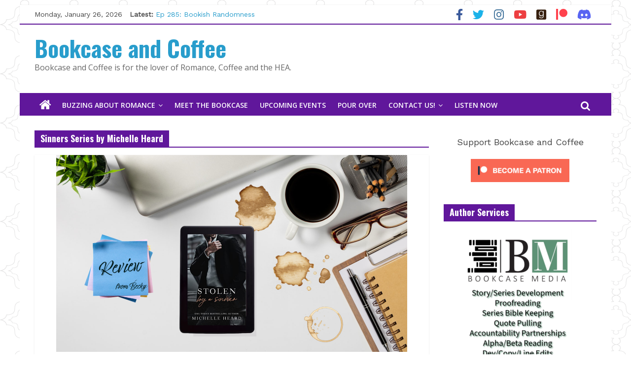

--- FILE ---
content_type: text/html; charset=UTF-8
request_url: https://bookcaseandcoffee.com/tag/sinners-series-by-michelle-heard/
body_size: 13804
content:
<!DOCTYPE html>
<html lang="en-US">
<head>

			<meta charset="UTF-8" />
		<meta name="viewport" content="width=device-width, initial-scale=1">
		<link rel="profile" href="https://gmpg.org/xfn/11" />
		<meta name='robots' content='index, follow, max-image-preview:large, max-snippet:-1, max-video-preview:-1' />
	<style>img:is([sizes="auto" i], [sizes^="auto," i]) { contain-intrinsic-size: 3000px 1500px }</style>
	
	<!-- This site is optimized with the Yoast SEO plugin v25.6 - https://yoast.com/wordpress/plugins/seo/ -->
	<title>Sinners Series by Michelle Heard Archives - Bookcase and Coffee</title>
	<link rel="canonical" href="https://bookcaseandcoffee.com/tag/sinners-series-by-michelle-heard/" />
	<meta property="og:locale" content="en_US" />
	<meta property="og:type" content="article" />
	<meta property="og:title" content="Sinners Series by Michelle Heard Archives - Bookcase and Coffee" />
	<meta property="og:url" content="https://bookcaseandcoffee.com/tag/sinners-series-by-michelle-heard/" />
	<meta property="og:site_name" content="Bookcase and Coffee" />
	<meta name="twitter:card" content="summary_large_image" />
	<script type="application/ld+json" class="yoast-schema-graph">{"@context":"https://schema.org","@graph":[{"@type":"CollectionPage","@id":"https://bookcaseandcoffee.com/tag/sinners-series-by-michelle-heard/","url":"https://bookcaseandcoffee.com/tag/sinners-series-by-michelle-heard/","name":"Sinners Series by Michelle Heard Archives - Bookcase and Coffee","isPartOf":{"@id":"https://bookcaseandcoffee.com/#website"},"primaryImageOfPage":{"@id":"https://bookcaseandcoffee.com/tag/sinners-series-by-michelle-heard/#primaryimage"},"image":{"@id":"https://bookcaseandcoffee.com/tag/sinners-series-by-michelle-heard/#primaryimage"},"thumbnailUrl":"https://bookcaseandcoffee.com/wp-content/uploads/2023/01/My-project-1-2023-01-11T163820.344.png","breadcrumb":{"@id":"https://bookcaseandcoffee.com/tag/sinners-series-by-michelle-heard/#breadcrumb"},"inLanguage":"en-US"},{"@type":"ImageObject","inLanguage":"en-US","@id":"https://bookcaseandcoffee.com/tag/sinners-series-by-michelle-heard/#primaryimage","url":"https://bookcaseandcoffee.com/wp-content/uploads/2023/01/My-project-1-2023-01-11T163820.344.png","contentUrl":"https://bookcaseandcoffee.com/wp-content/uploads/2023/01/My-project-1-2023-01-11T163820.344.png","width":712,"height":400},{"@type":"BreadcrumbList","@id":"https://bookcaseandcoffee.com/tag/sinners-series-by-michelle-heard/#breadcrumb","itemListElement":[{"@type":"ListItem","position":1,"name":"Home","item":"https://test.bookcaseandcoffee.com/"},{"@type":"ListItem","position":2,"name":"Sinners Series by Michelle Heard"}]},{"@type":"WebSite","@id":"https://bookcaseandcoffee.com/#website","url":"https://bookcaseandcoffee.com/","name":"Bookcase and Coffee","description":"Bookcase and Coffee is for the lover of Romance, Coffee and the HEA.   ","potentialAction":[{"@type":"SearchAction","target":{"@type":"EntryPoint","urlTemplate":"https://bookcaseandcoffee.com/?s={search_term_string}"},"query-input":{"@type":"PropertyValueSpecification","valueRequired":true,"valueName":"search_term_string"}}],"inLanguage":"en-US"}]}</script>
	<!-- / Yoast SEO plugin. -->


<link rel='dns-prefetch' href='//www.googletagmanager.com' />
<link rel='dns-prefetch' href='//fonts.googleapis.com' />
<link rel='dns-prefetch' href='//use.fontawesome.com' />
<link rel='dns-prefetch' href='//pagead2.googlesyndication.com' />
<link rel="alternate" type="application/rss+xml" title="Bookcase and Coffee &raquo; Feed" href="https://bookcaseandcoffee.com/feed/" />
<link rel="alternate" type="application/rss+xml" title="Bookcase and Coffee &raquo; Sinners Series by Michelle Heard Tag Feed" href="https://bookcaseandcoffee.com/tag/sinners-series-by-michelle-heard/feed/" />
<script type="text/javascript">
/* <![CDATA[ */
window._wpemojiSettings = {"baseUrl":"https:\/\/s.w.org\/images\/core\/emoji\/15.0.3\/72x72\/","ext":".png","svgUrl":"https:\/\/s.w.org\/images\/core\/emoji\/15.0.3\/svg\/","svgExt":".svg","source":{"concatemoji":"https:\/\/bookcaseandcoffee.com\/wp-includes\/js\/wp-emoji-release.min.js?ver=6.7.4"}};
/*! This file is auto-generated */
!function(i,n){var o,s,e;function c(e){try{var t={supportTests:e,timestamp:(new Date).valueOf()};sessionStorage.setItem(o,JSON.stringify(t))}catch(e){}}function p(e,t,n){e.clearRect(0,0,e.canvas.width,e.canvas.height),e.fillText(t,0,0);var t=new Uint32Array(e.getImageData(0,0,e.canvas.width,e.canvas.height).data),r=(e.clearRect(0,0,e.canvas.width,e.canvas.height),e.fillText(n,0,0),new Uint32Array(e.getImageData(0,0,e.canvas.width,e.canvas.height).data));return t.every(function(e,t){return e===r[t]})}function u(e,t,n){switch(t){case"flag":return n(e,"\ud83c\udff3\ufe0f\u200d\u26a7\ufe0f","\ud83c\udff3\ufe0f\u200b\u26a7\ufe0f")?!1:!n(e,"\ud83c\uddfa\ud83c\uddf3","\ud83c\uddfa\u200b\ud83c\uddf3")&&!n(e,"\ud83c\udff4\udb40\udc67\udb40\udc62\udb40\udc65\udb40\udc6e\udb40\udc67\udb40\udc7f","\ud83c\udff4\u200b\udb40\udc67\u200b\udb40\udc62\u200b\udb40\udc65\u200b\udb40\udc6e\u200b\udb40\udc67\u200b\udb40\udc7f");case"emoji":return!n(e,"\ud83d\udc26\u200d\u2b1b","\ud83d\udc26\u200b\u2b1b")}return!1}function f(e,t,n){var r="undefined"!=typeof WorkerGlobalScope&&self instanceof WorkerGlobalScope?new OffscreenCanvas(300,150):i.createElement("canvas"),a=r.getContext("2d",{willReadFrequently:!0}),o=(a.textBaseline="top",a.font="600 32px Arial",{});return e.forEach(function(e){o[e]=t(a,e,n)}),o}function t(e){var t=i.createElement("script");t.src=e,t.defer=!0,i.head.appendChild(t)}"undefined"!=typeof Promise&&(o="wpEmojiSettingsSupports",s=["flag","emoji"],n.supports={everything:!0,everythingExceptFlag:!0},e=new Promise(function(e){i.addEventListener("DOMContentLoaded",e,{once:!0})}),new Promise(function(t){var n=function(){try{var e=JSON.parse(sessionStorage.getItem(o));if("object"==typeof e&&"number"==typeof e.timestamp&&(new Date).valueOf()<e.timestamp+604800&&"object"==typeof e.supportTests)return e.supportTests}catch(e){}return null}();if(!n){if("undefined"!=typeof Worker&&"undefined"!=typeof OffscreenCanvas&&"undefined"!=typeof URL&&URL.createObjectURL&&"undefined"!=typeof Blob)try{var e="postMessage("+f.toString()+"("+[JSON.stringify(s),u.toString(),p.toString()].join(",")+"));",r=new Blob([e],{type:"text/javascript"}),a=new Worker(URL.createObjectURL(r),{name:"wpTestEmojiSupports"});return void(a.onmessage=function(e){c(n=e.data),a.terminate(),t(n)})}catch(e){}c(n=f(s,u,p))}t(n)}).then(function(e){for(var t in e)n.supports[t]=e[t],n.supports.everything=n.supports.everything&&n.supports[t],"flag"!==t&&(n.supports.everythingExceptFlag=n.supports.everythingExceptFlag&&n.supports[t]);n.supports.everythingExceptFlag=n.supports.everythingExceptFlag&&!n.supports.flag,n.DOMReady=!1,n.readyCallback=function(){n.DOMReady=!0}}).then(function(){return e}).then(function(){var e;n.supports.everything||(n.readyCallback(),(e=n.source||{}).concatemoji?t(e.concatemoji):e.wpemoji&&e.twemoji&&(t(e.twemoji),t(e.wpemoji)))}))}((window,document),window._wpemojiSettings);
/* ]]> */
</script>
<link rel='stylesheet' id='sgr-css' href='https://bookcaseandcoffee.com/wp-content/plugins/simple-google-recaptcha/sgr.css?ver=1665325366' type='text/css' media='all' />
<link rel='stylesheet' id='sbi_styles-css' href='https://bookcaseandcoffee.com/wp-content/plugins/instagram-feed/css/sbi-styles.min.css?ver=6.9.1' type='text/css' media='all' />
<style id='wp-emoji-styles-inline-css' type='text/css'>

	img.wp-smiley, img.emoji {
		display: inline !important;
		border: none !important;
		box-shadow: none !important;
		height: 1em !important;
		width: 1em !important;
		margin: 0 0.07em !important;
		vertical-align: -0.1em !important;
		background: none !important;
		padding: 0 !important;
	}
</style>
<link rel='stylesheet' id='wp-block-library-css' href='https://bookcaseandcoffee.com/wp-includes/css/dist/block-library/style.min.css?ver=6.7.4' type='text/css' media='all' />
<style id='wp-block-library-theme-inline-css' type='text/css'>
.wp-block-audio :where(figcaption){color:#555;font-size:13px;text-align:center}.is-dark-theme .wp-block-audio :where(figcaption){color:#ffffffa6}.wp-block-audio{margin:0 0 1em}.wp-block-code{border:1px solid #ccc;border-radius:4px;font-family:Menlo,Consolas,monaco,monospace;padding:.8em 1em}.wp-block-embed :where(figcaption){color:#555;font-size:13px;text-align:center}.is-dark-theme .wp-block-embed :where(figcaption){color:#ffffffa6}.wp-block-embed{margin:0 0 1em}.blocks-gallery-caption{color:#555;font-size:13px;text-align:center}.is-dark-theme .blocks-gallery-caption{color:#ffffffa6}:root :where(.wp-block-image figcaption){color:#555;font-size:13px;text-align:center}.is-dark-theme :root :where(.wp-block-image figcaption){color:#ffffffa6}.wp-block-image{margin:0 0 1em}.wp-block-pullquote{border-bottom:4px solid;border-top:4px solid;color:currentColor;margin-bottom:1.75em}.wp-block-pullquote cite,.wp-block-pullquote footer,.wp-block-pullquote__citation{color:currentColor;font-size:.8125em;font-style:normal;text-transform:uppercase}.wp-block-quote{border-left:.25em solid;margin:0 0 1.75em;padding-left:1em}.wp-block-quote cite,.wp-block-quote footer{color:currentColor;font-size:.8125em;font-style:normal;position:relative}.wp-block-quote:where(.has-text-align-right){border-left:none;border-right:.25em solid;padding-left:0;padding-right:1em}.wp-block-quote:where(.has-text-align-center){border:none;padding-left:0}.wp-block-quote.is-large,.wp-block-quote.is-style-large,.wp-block-quote:where(.is-style-plain){border:none}.wp-block-search .wp-block-search__label{font-weight:700}.wp-block-search__button{border:1px solid #ccc;padding:.375em .625em}:where(.wp-block-group.has-background){padding:1.25em 2.375em}.wp-block-separator.has-css-opacity{opacity:.4}.wp-block-separator{border:none;border-bottom:2px solid;margin-left:auto;margin-right:auto}.wp-block-separator.has-alpha-channel-opacity{opacity:1}.wp-block-separator:not(.is-style-wide):not(.is-style-dots){width:100px}.wp-block-separator.has-background:not(.is-style-dots){border-bottom:none;height:1px}.wp-block-separator.has-background:not(.is-style-wide):not(.is-style-dots){height:2px}.wp-block-table{margin:0 0 1em}.wp-block-table td,.wp-block-table th{word-break:normal}.wp-block-table :where(figcaption){color:#555;font-size:13px;text-align:center}.is-dark-theme .wp-block-table :where(figcaption){color:#ffffffa6}.wp-block-video :where(figcaption){color:#555;font-size:13px;text-align:center}.is-dark-theme .wp-block-video :where(figcaption){color:#ffffffa6}.wp-block-video{margin:0 0 1em}:root :where(.wp-block-template-part.has-background){margin-bottom:0;margin-top:0;padding:1.25em 2.375em}
</style>
<link rel='stylesheet' id='wpzoom-social-icons-block-style-css' href='https://bookcaseandcoffee.com/wp-content/plugins/social-icons-widget-by-wpzoom/block/dist/style-wpzoom-social-icons.css?ver=4.5.1' type='text/css' media='all' />
<style id='font-awesome-svg-styles-default-inline-css' type='text/css'>
.svg-inline--fa {
  display: inline-block;
  height: 1em;
  overflow: visible;
  vertical-align: -.125em;
}
</style>
<link rel='stylesheet' id='font-awesome-svg-styles-css' href='https://bookcaseandcoffee.com/wp-content/uploads/font-awesome/v5.15.4/css/svg-with-js.css' type='text/css' media='all' />
<style id='font-awesome-svg-styles-inline-css' type='text/css'>
   .wp-block-font-awesome-icon svg::before,
   .wp-rich-text-font-awesome-icon svg::before {content: unset;}
</style>
<style id='classic-theme-styles-inline-css' type='text/css'>
/*! This file is auto-generated */
.wp-block-button__link{color:#fff;background-color:#32373c;border-radius:9999px;box-shadow:none;text-decoration:none;padding:calc(.667em + 2px) calc(1.333em + 2px);font-size:1.125em}.wp-block-file__button{background:#32373c;color:#fff;text-decoration:none}
</style>
<style id='global-styles-inline-css' type='text/css'>
:root{--wp--preset--aspect-ratio--square: 1;--wp--preset--aspect-ratio--4-3: 4/3;--wp--preset--aspect-ratio--3-4: 3/4;--wp--preset--aspect-ratio--3-2: 3/2;--wp--preset--aspect-ratio--2-3: 2/3;--wp--preset--aspect-ratio--16-9: 16/9;--wp--preset--aspect-ratio--9-16: 9/16;--wp--preset--color--black: #000000;--wp--preset--color--cyan-bluish-gray: #abb8c3;--wp--preset--color--white: #ffffff;--wp--preset--color--pale-pink: #f78da7;--wp--preset--color--vivid-red: #cf2e2e;--wp--preset--color--luminous-vivid-orange: #ff6900;--wp--preset--color--luminous-vivid-amber: #fcb900;--wp--preset--color--light-green-cyan: #7bdcb5;--wp--preset--color--vivid-green-cyan: #00d084;--wp--preset--color--pale-cyan-blue: #8ed1fc;--wp--preset--color--vivid-cyan-blue: #0693e3;--wp--preset--color--vivid-purple: #9b51e0;--wp--preset--gradient--vivid-cyan-blue-to-vivid-purple: linear-gradient(135deg,rgba(6,147,227,1) 0%,rgb(155,81,224) 100%);--wp--preset--gradient--light-green-cyan-to-vivid-green-cyan: linear-gradient(135deg,rgb(122,220,180) 0%,rgb(0,208,130) 100%);--wp--preset--gradient--luminous-vivid-amber-to-luminous-vivid-orange: linear-gradient(135deg,rgba(252,185,0,1) 0%,rgba(255,105,0,1) 100%);--wp--preset--gradient--luminous-vivid-orange-to-vivid-red: linear-gradient(135deg,rgba(255,105,0,1) 0%,rgb(207,46,46) 100%);--wp--preset--gradient--very-light-gray-to-cyan-bluish-gray: linear-gradient(135deg,rgb(238,238,238) 0%,rgb(169,184,195) 100%);--wp--preset--gradient--cool-to-warm-spectrum: linear-gradient(135deg,rgb(74,234,220) 0%,rgb(151,120,209) 20%,rgb(207,42,186) 40%,rgb(238,44,130) 60%,rgb(251,105,98) 80%,rgb(254,248,76) 100%);--wp--preset--gradient--blush-light-purple: linear-gradient(135deg,rgb(255,206,236) 0%,rgb(152,150,240) 100%);--wp--preset--gradient--blush-bordeaux: linear-gradient(135deg,rgb(254,205,165) 0%,rgb(254,45,45) 50%,rgb(107,0,62) 100%);--wp--preset--gradient--luminous-dusk: linear-gradient(135deg,rgb(255,203,112) 0%,rgb(199,81,192) 50%,rgb(65,88,208) 100%);--wp--preset--gradient--pale-ocean: linear-gradient(135deg,rgb(255,245,203) 0%,rgb(182,227,212) 50%,rgb(51,167,181) 100%);--wp--preset--gradient--electric-grass: linear-gradient(135deg,rgb(202,248,128) 0%,rgb(113,206,126) 100%);--wp--preset--gradient--midnight: linear-gradient(135deg,rgb(2,3,129) 0%,rgb(40,116,252) 100%);--wp--preset--font-size--small: 13px;--wp--preset--font-size--medium: 20px;--wp--preset--font-size--large: 36px;--wp--preset--font-size--x-large: 42px;--wp--preset--spacing--20: 0.44rem;--wp--preset--spacing--30: 0.67rem;--wp--preset--spacing--40: 1rem;--wp--preset--spacing--50: 1.5rem;--wp--preset--spacing--60: 2.25rem;--wp--preset--spacing--70: 3.38rem;--wp--preset--spacing--80: 5.06rem;--wp--preset--shadow--natural: 6px 6px 9px rgba(0, 0, 0, 0.2);--wp--preset--shadow--deep: 12px 12px 50px rgba(0, 0, 0, 0.4);--wp--preset--shadow--sharp: 6px 6px 0px rgba(0, 0, 0, 0.2);--wp--preset--shadow--outlined: 6px 6px 0px -3px rgba(255, 255, 255, 1), 6px 6px rgba(0, 0, 0, 1);--wp--preset--shadow--crisp: 6px 6px 0px rgba(0, 0, 0, 1);}:where(.is-layout-flex){gap: 0.5em;}:where(.is-layout-grid){gap: 0.5em;}body .is-layout-flex{display: flex;}.is-layout-flex{flex-wrap: wrap;align-items: center;}.is-layout-flex > :is(*, div){margin: 0;}body .is-layout-grid{display: grid;}.is-layout-grid > :is(*, div){margin: 0;}:where(.wp-block-columns.is-layout-flex){gap: 2em;}:where(.wp-block-columns.is-layout-grid){gap: 2em;}:where(.wp-block-post-template.is-layout-flex){gap: 1.25em;}:where(.wp-block-post-template.is-layout-grid){gap: 1.25em;}.has-black-color{color: var(--wp--preset--color--black) !important;}.has-cyan-bluish-gray-color{color: var(--wp--preset--color--cyan-bluish-gray) !important;}.has-white-color{color: var(--wp--preset--color--white) !important;}.has-pale-pink-color{color: var(--wp--preset--color--pale-pink) !important;}.has-vivid-red-color{color: var(--wp--preset--color--vivid-red) !important;}.has-luminous-vivid-orange-color{color: var(--wp--preset--color--luminous-vivid-orange) !important;}.has-luminous-vivid-amber-color{color: var(--wp--preset--color--luminous-vivid-amber) !important;}.has-light-green-cyan-color{color: var(--wp--preset--color--light-green-cyan) !important;}.has-vivid-green-cyan-color{color: var(--wp--preset--color--vivid-green-cyan) !important;}.has-pale-cyan-blue-color{color: var(--wp--preset--color--pale-cyan-blue) !important;}.has-vivid-cyan-blue-color{color: var(--wp--preset--color--vivid-cyan-blue) !important;}.has-vivid-purple-color{color: var(--wp--preset--color--vivid-purple) !important;}.has-black-background-color{background-color: var(--wp--preset--color--black) !important;}.has-cyan-bluish-gray-background-color{background-color: var(--wp--preset--color--cyan-bluish-gray) !important;}.has-white-background-color{background-color: var(--wp--preset--color--white) !important;}.has-pale-pink-background-color{background-color: var(--wp--preset--color--pale-pink) !important;}.has-vivid-red-background-color{background-color: var(--wp--preset--color--vivid-red) !important;}.has-luminous-vivid-orange-background-color{background-color: var(--wp--preset--color--luminous-vivid-orange) !important;}.has-luminous-vivid-amber-background-color{background-color: var(--wp--preset--color--luminous-vivid-amber) !important;}.has-light-green-cyan-background-color{background-color: var(--wp--preset--color--light-green-cyan) !important;}.has-vivid-green-cyan-background-color{background-color: var(--wp--preset--color--vivid-green-cyan) !important;}.has-pale-cyan-blue-background-color{background-color: var(--wp--preset--color--pale-cyan-blue) !important;}.has-vivid-cyan-blue-background-color{background-color: var(--wp--preset--color--vivid-cyan-blue) !important;}.has-vivid-purple-background-color{background-color: var(--wp--preset--color--vivid-purple) !important;}.has-black-border-color{border-color: var(--wp--preset--color--black) !important;}.has-cyan-bluish-gray-border-color{border-color: var(--wp--preset--color--cyan-bluish-gray) !important;}.has-white-border-color{border-color: var(--wp--preset--color--white) !important;}.has-pale-pink-border-color{border-color: var(--wp--preset--color--pale-pink) !important;}.has-vivid-red-border-color{border-color: var(--wp--preset--color--vivid-red) !important;}.has-luminous-vivid-orange-border-color{border-color: var(--wp--preset--color--luminous-vivid-orange) !important;}.has-luminous-vivid-amber-border-color{border-color: var(--wp--preset--color--luminous-vivid-amber) !important;}.has-light-green-cyan-border-color{border-color: var(--wp--preset--color--light-green-cyan) !important;}.has-vivid-green-cyan-border-color{border-color: var(--wp--preset--color--vivid-green-cyan) !important;}.has-pale-cyan-blue-border-color{border-color: var(--wp--preset--color--pale-cyan-blue) !important;}.has-vivid-cyan-blue-border-color{border-color: var(--wp--preset--color--vivid-cyan-blue) !important;}.has-vivid-purple-border-color{border-color: var(--wp--preset--color--vivid-purple) !important;}.has-vivid-cyan-blue-to-vivid-purple-gradient-background{background: var(--wp--preset--gradient--vivid-cyan-blue-to-vivid-purple) !important;}.has-light-green-cyan-to-vivid-green-cyan-gradient-background{background: var(--wp--preset--gradient--light-green-cyan-to-vivid-green-cyan) !important;}.has-luminous-vivid-amber-to-luminous-vivid-orange-gradient-background{background: var(--wp--preset--gradient--luminous-vivid-amber-to-luminous-vivid-orange) !important;}.has-luminous-vivid-orange-to-vivid-red-gradient-background{background: var(--wp--preset--gradient--luminous-vivid-orange-to-vivid-red) !important;}.has-very-light-gray-to-cyan-bluish-gray-gradient-background{background: var(--wp--preset--gradient--very-light-gray-to-cyan-bluish-gray) !important;}.has-cool-to-warm-spectrum-gradient-background{background: var(--wp--preset--gradient--cool-to-warm-spectrum) !important;}.has-blush-light-purple-gradient-background{background: var(--wp--preset--gradient--blush-light-purple) !important;}.has-blush-bordeaux-gradient-background{background: var(--wp--preset--gradient--blush-bordeaux) !important;}.has-luminous-dusk-gradient-background{background: var(--wp--preset--gradient--luminous-dusk) !important;}.has-pale-ocean-gradient-background{background: var(--wp--preset--gradient--pale-ocean) !important;}.has-electric-grass-gradient-background{background: var(--wp--preset--gradient--electric-grass) !important;}.has-midnight-gradient-background{background: var(--wp--preset--gradient--midnight) !important;}.has-small-font-size{font-size: var(--wp--preset--font-size--small) !important;}.has-medium-font-size{font-size: var(--wp--preset--font-size--medium) !important;}.has-large-font-size{font-size: var(--wp--preset--font-size--large) !important;}.has-x-large-font-size{font-size: var(--wp--preset--font-size--x-large) !important;}
:where(.wp-block-post-template.is-layout-flex){gap: 1.25em;}:where(.wp-block-post-template.is-layout-grid){gap: 1.25em;}
:where(.wp-block-columns.is-layout-flex){gap: 2em;}:where(.wp-block-columns.is-layout-grid){gap: 2em;}
:root :where(.wp-block-pullquote){font-size: 1.5em;line-height: 1.6;}
</style>
<link rel='stylesheet' id='colormag_style-css' href='https://bookcaseandcoffee.com/wp-content/themes/colormag-pro/style.css?ver=3.2.9' type='text/css' media='all' />
<style id='colormag_style-inline-css' type='text/css'>
.colormag-button, blockquote, button, input[type=reset], input[type=button], input[type=submit], .home-icon.front_page_on, .main-navigation a:hover, .main-navigation ul li ul li a:hover, .main-navigation ul li ul li:hover>a, .main-navigation ul li.current-menu-ancestor>a, .main-navigation ul li.current-menu-item ul li a:hover, .main-navigation ul li.current-menu-item>a, .main-navigation ul li.current_page_ancestor>a, .main-navigation ul li.current_page_item>a, .main-navigation ul li:hover>a, .main-small-navigation li a:hover, .site-header .menu-toggle:hover, #masthead.colormag-header-classic .main-navigation ul ul.sub-menu li:hover > a, #masthead.colormag-header-classic .main-navigation ul ul.sub-menu li.current-menu-ancestor > a, #masthead.colormag-header-classic .main-navigation ul ul.sub-menu li.current-menu-item > a, #masthead.colormag-header-clean #site-navigation .menu-toggle:hover, #masthead.colormag-header-clean #site-navigation.main-small-navigation .menu-toggle, #masthead.colormag-header-classic #site-navigation.main-small-navigation .menu-toggle, #masthead .main-small-navigation li:hover > a, #masthead .main-small-navigation li.current-page-ancestor > a, #masthead .main-small-navigation li.current-menu-ancestor > a, #masthead .main-small-navigation li.current-page-item > a, #masthead .main-small-navigation li.current-menu-item > a, #masthead.colormag-header-classic #site-navigation .menu-toggle:hover, .main-navigation ul li.focus > a, #masthead.colormag-header-classic .main-navigation ul ul.sub-menu li.focus > a, .main-small-navigation .current-menu-item>a, .main-small-navigation .current_page_item>a, #masthead.colormag-header-clean .main-small-navigation li:hover > a, #masthead.colormag-header-clean .main-small-navigation li.current-page-ancestor > a, #masthead.colormag-header-clean .main-small-navigation li.current-menu-ancestor > a, #masthead.colormag-header-clean .main-small-navigation li.current-page-item > a, #masthead.colormag-header-clean .main-small-navigation li.current-menu-item > a, #main .breaking-news-latest, .fa.search-top:hover, .widget_featured_posts .article-content .above-entry-meta .cat-links a, .widget_call_to_action .btn--primary, .colormag-footer--classic .footer-widgets-area .widget-title span::before, .colormag-footer--classic-bordered .footer-widgets-area .widget-title span::before, .widget_featured_posts .widget-title span, .widget_featured_slider .slide-content .above-entry-meta .cat-links a, .widget_highlighted_posts .article-content .above-entry-meta .cat-links a, .category-slide-next, .category-slide-prev, .slide-next, .slide-prev, .tabbed-widget ul li, #content .wp-pagenavi .current,#content .wp-pagenavi a:hover, #secondary .widget-title span,#content .post .article-content .above-entry-meta .cat-links a, .page-header .page-title span, .entry-meta .post-format i, .format-link, .more-link, .infinite-scroll .tg-infinite-scroll, .no-more-post-text, .pagination span, .comments-area .comment-author-link span, .footer-widgets-area .widget-title span, .advertisement_above_footer .widget-title span, .sub-toggle, .error, #primary .widget-title span, .related-posts-wrapper.style-three .article-content .entry-title a:hover:before, .widget_slider_area .widget-title span, .widget_beside_slider .widget-title span, .top-full-width-sidebar .widget-title span, .wp-block-quote, .wp-block-quote.is-style-large, .wp-block-quote.has-text-align-right, .page-numbers .current{background-color:rgb(96,23,155);}a, #masthead .main-small-navigation li:hover > .sub-toggle i, #masthead .main-small-navigation li.current-page-ancestor > .sub-toggle i, #masthead .main-small-navigation li.current-menu-ancestor > .sub-toggle i, #masthead .main-small-navigation li.current-page-item > .sub-toggle i, #masthead .main-small-navigation li.current-menu-item > .sub-toggle i, #masthead.colormag-header-classic #site-navigation .fa.search-top:hover, #masthead.colormag-header-classic #site-navigation.main-small-navigation .random-post a:hover .fa-random, #masthead.colormag-header-classic #site-navigation.main-navigation .random-post a:hover .fa-random, #masthead.colormag-header-classic .breaking-news .newsticker a:hover, .dark-skin #masthead.colormag-header-classic #site-navigation.main-navigation .home-icon:hover .fa, #masthead.colormag-header-classic .main-navigation .home-icon a:hover .fa, .byline a:hover, .comments a:hover, .edit-link a:hover, .posted-on a:hover, .social-links:not(.search-random-icons-container .social-links) i.fa:hover, .tag-links a:hover, #masthead.colormag-header-clean .social-links li:hover i.fa, #masthead.colormag-header-classic .social-links li:hover i.fa, #masthead.colormag-header-clean .breaking-news .newsticker a:hover, .widget_featured_posts .article-content .entry-title a:hover, .widget_featured_slider .slide-content .below-entry-meta .byline a:hover, .widget_featured_slider .slide-content .below-entry-meta .comments a:hover, .widget_featured_slider .slide-content .below-entry-meta .posted-on a:hover, .widget_featured_slider .slide-content .entry-title a:hover, .widget_block_picture_news.widget_featured_posts .article-content .entry-title a:hover, .widget_highlighted_posts .article-content .below-entry-meta .byline a:hover, .widget_highlighted_posts .article-content .below-entry-meta .comments a:hover, .widget_highlighted_posts .article-content .below-entry-meta .posted-on a:hover, .widget_highlighted_posts .article-content .entry-title a:hover, i.fa-arrow-up, i.fa-arrow-down, #site-title a, #content .post .article-content .entry-title a:hover, .entry-meta .byline i, .entry-meta .cat-links i, .entry-meta a, .post .entry-title a:hover, .search .entry-title a:hover, .entry-meta .comments-link a:hover, .entry-meta .edit-link a:hover, .entry-meta .posted-on a:hover, .entry-meta .tag-links a:hover, .single #content .tags a:hover, .count, .next a:hover, .previous a:hover, .related-posts-main-title .fa, .single-related-posts .article-content .entry-title a:hover, .pagination a span:hover, #content .comments-area a.comment-edit-link:hover, #content .comments-area a.comment-permalink:hover, #content .comments-area article header cite a:hover, .comments-area .comment-author-link a:hover, .comment .comment-reply-link:hover, .nav-next a, .nav-previous a, #colophon .footer-menu ul li a:hover, .footer-widgets-area a:hover, a#scroll-up i, .main-small-navigation li.current-menu-item > .sub-toggle i, .num-404, .related-posts-wrapper-flyout .entry-title a:hover, .human-diff-time .human-diff-time-display:hover{color:rgb(96,23,155);}#site-navigation{border-top-color:rgb(96,23,155);}#masthead.colormag-header-classic .main-navigation ul ul.sub-menu li:hover, #masthead.colormag-header-classic .main-navigation ul ul.sub-menu li.current-menu-ancestor, #masthead.colormag-header-classic .main-navigation ul ul.sub-menu li.current-menu-item, #masthead.colormag-header-classic #site-navigation .menu-toggle:hover, #masthead.colormag-header-classic #site-navigation.main-small-navigation .menu-toggle, #masthead.colormag-header-classic .main-navigation ul > li:hover > a, #masthead.colormag-header-classic .main-navigation ul > li.current-menu-item > a, #masthead.colormag-header-classic .main-navigation ul > li.current-menu-ancestor > a, #masthead.colormag-header-classic .main-navigation ul li.focus > a, .pagination a span:hover{border-color:rgb(96,23,155);}.widget_featured_posts .widget-title, #secondary .widget-title, #tertiary .widget-title, .page-header .page-title, .footer-widgets-area .widget-title, .advertisement_above_footer .widget-title, #primary .widget-title, .widget_slider_area .widget-title, .widget_beside_slider .widget-title, .top-full-width-sidebar .widget-title{border-bottom-color:rgb(96,23,155);}.entry-content a{color:rgb(96,23,155);}.post .entry-content a:hover{color:rgb(144,39,249);}.news-bar{border-bottom-color:rgb(96,23,155);}.news-bar{border-bottom-width:2px;}.news-bar{background-color:rgb(255,255,255);}.news-bar, .date-in-header{color:rgb(71,71,71);}.breaking-news-latest{color:rgb(79,79,79);}#header-text-nav-container{background-color:rgb(255,255,255);}#site-navigation, #masthead.colormag-header-clean #site-navigation .inner-wrap, #masthead.colormag-header-clean--full-width #site-navigation{background-color:rgb(96,23,155);}#site-navigation{border-top-color:rgb(96,23,155);}.colormag-button, input[type="reset"], input[type="button"], input[type="submit"], button, .more-link span{background-color:rgb(96,23,155);}#colophon, .footer-widgets-wrapper{background-color:rgb(96,23,155);}.footer-socket-wrapper{background-color:rgb(96,23,155);}body, button, input, select, textarea, blockquote p, .entry-meta, .more-link, dl, .previous a, .next a, .nav-previous a, .nav-next a, #respond h3#reply-title #cancel-comment-reply-link, #respond form input[type="text"], #respond form textarea, #secondary .widget, .error-404 .widget{font-family:Work Sans;}h1 ,h2, h3, h4, h5, h6{font-family:Oswald;font-weight:700;}
</style>
<link rel='stylesheet' id='colormag-fontawesome-css' href='https://bookcaseandcoffee.com/wp-content/themes/colormag-pro/fontawesome/css/font-awesome.min.css?ver=3.2.9' type='text/css' media='all' />
<link rel='stylesheet' id='colormag_googlefonts-css' href='//fonts.googleapis.com/css?family=Open+Sans%3A600%2Cregular%7CWork+Sans%3Aregular%7COswald%3A700&#038;subset=latin&#038;1&#038;display=swap&#038;ver=3.2.9' type='text/css' media='all' />
<link rel='stylesheet' id='font-awesome-official-css' href='https://use.fontawesome.com/releases/v5.15.4/css/all.css' type='text/css' media='all' integrity="sha384-DyZ88mC6Up2uqS4h/KRgHuoeGwBcD4Ng9SiP4dIRy0EXTlnuz47vAwmeGwVChigm" crossorigin="anonymous" />
<link rel='stylesheet' id='wpzoom-social-icons-socicon-css' href='https://bookcaseandcoffee.com/wp-content/plugins/social-icons-widget-by-wpzoom/assets/css/wpzoom-socicon.css?ver=1754182812' type='text/css' media='all' />
<link rel='stylesheet' id='wpzoom-social-icons-genericons-css' href='https://bookcaseandcoffee.com/wp-content/plugins/social-icons-widget-by-wpzoom/assets/css/genericons.css?ver=1754182812' type='text/css' media='all' />
<link rel='stylesheet' id='wpzoom-social-icons-academicons-css' href='https://bookcaseandcoffee.com/wp-content/plugins/social-icons-widget-by-wpzoom/assets/css/academicons.min.css?ver=1754182812' type='text/css' media='all' />
<link rel='stylesheet' id='wpzoom-social-icons-font-awesome-3-css' href='https://bookcaseandcoffee.com/wp-content/plugins/social-icons-widget-by-wpzoom/assets/css/font-awesome-3.min.css?ver=1754182812' type='text/css' media='all' />
<link rel='stylesheet' id='dashicons-css' href='https://bookcaseandcoffee.com/wp-includes/css/dashicons.min.css?ver=6.7.4' type='text/css' media='all' />
<link rel='stylesheet' id='wpzoom-social-icons-styles-css' href='https://bookcaseandcoffee.com/wp-content/plugins/social-icons-widget-by-wpzoom/assets/css/wpzoom-social-icons-styles.css?ver=1754182812' type='text/css' media='all' />
<link rel='stylesheet' id='goodrds_css-css' href='https://bookcaseandcoffee.com/wp-content/plugins/display-good-reads-books/goodrds.css?ver=1578151405' type='text/css' media='all' />
<link rel='stylesheet' id='cb_p6-css-main-css' href='https://bookcaseandcoffee.com/wp-content/plugins/patron-button-and-widgets-by-codebard/plugin/templates/default/style.css?ver=6.7.4' type='text/css' media='all' />
<link rel='preload' as='font'  id='wpzoom-social-icons-font-academicons-woff2-css' href='https://bookcaseandcoffee.com/wp-content/plugins/social-icons-widget-by-wpzoom/assets/font/academicons.woff2?v=1.9.2'  type='font/woff2' crossorigin />
<link rel='preload' as='font'  id='wpzoom-social-icons-font-fontawesome-3-woff2-css' href='https://bookcaseandcoffee.com/wp-content/plugins/social-icons-widget-by-wpzoom/assets/font/fontawesome-webfont.woff2?v=4.7.0'  type='font/woff2' crossorigin />
<link rel='preload' as='font'  id='wpzoom-social-icons-font-genericons-woff-css' href='https://bookcaseandcoffee.com/wp-content/plugins/social-icons-widget-by-wpzoom/assets/font/Genericons.woff'  type='font/woff' crossorigin />
<link rel='preload' as='font'  id='wpzoom-social-icons-font-socicon-woff2-css' href='https://bookcaseandcoffee.com/wp-content/plugins/social-icons-widget-by-wpzoom/assets/font/socicon.woff2?v=4.5.1'  type='font/woff2' crossorigin />
<link rel='stylesheet' id='font-awesome-official-v4shim-css' href='https://use.fontawesome.com/releases/v5.15.4/css/v4-shims.css' type='text/css' media='all' integrity="sha384-Vq76wejb3QJM4nDatBa5rUOve+9gkegsjCebvV/9fvXlGWo4HCMR4cJZjjcF6Viv" crossorigin="anonymous" />
<style id='font-awesome-official-v4shim-inline-css' type='text/css'>
@font-face {
font-family: "FontAwesome";
font-display: block;
src: url("https://use.fontawesome.com/releases/v5.15.4/webfonts/fa-brands-400.eot"),
		url("https://use.fontawesome.com/releases/v5.15.4/webfonts/fa-brands-400.eot?#iefix") format("embedded-opentype"),
		url("https://use.fontawesome.com/releases/v5.15.4/webfonts/fa-brands-400.woff2") format("woff2"),
		url("https://use.fontawesome.com/releases/v5.15.4/webfonts/fa-brands-400.woff") format("woff"),
		url("https://use.fontawesome.com/releases/v5.15.4/webfonts/fa-brands-400.ttf") format("truetype"),
		url("https://use.fontawesome.com/releases/v5.15.4/webfonts/fa-brands-400.svg#fontawesome") format("svg");
}

@font-face {
font-family: "FontAwesome";
font-display: block;
src: url("https://use.fontawesome.com/releases/v5.15.4/webfonts/fa-solid-900.eot"),
		url("https://use.fontawesome.com/releases/v5.15.4/webfonts/fa-solid-900.eot?#iefix") format("embedded-opentype"),
		url("https://use.fontawesome.com/releases/v5.15.4/webfonts/fa-solid-900.woff2") format("woff2"),
		url("https://use.fontawesome.com/releases/v5.15.4/webfonts/fa-solid-900.woff") format("woff"),
		url("https://use.fontawesome.com/releases/v5.15.4/webfonts/fa-solid-900.ttf") format("truetype"),
		url("https://use.fontawesome.com/releases/v5.15.4/webfonts/fa-solid-900.svg#fontawesome") format("svg");
}

@font-face {
font-family: "FontAwesome";
font-display: block;
src: url("https://use.fontawesome.com/releases/v5.15.4/webfonts/fa-regular-400.eot"),
		url("https://use.fontawesome.com/releases/v5.15.4/webfonts/fa-regular-400.eot?#iefix") format("embedded-opentype"),
		url("https://use.fontawesome.com/releases/v5.15.4/webfonts/fa-regular-400.woff2") format("woff2"),
		url("https://use.fontawesome.com/releases/v5.15.4/webfonts/fa-regular-400.woff") format("woff"),
		url("https://use.fontawesome.com/releases/v5.15.4/webfonts/fa-regular-400.ttf") format("truetype"),
		url("https://use.fontawesome.com/releases/v5.15.4/webfonts/fa-regular-400.svg#fontawesome") format("svg");
unicode-range: U+F004-F005,U+F007,U+F017,U+F022,U+F024,U+F02E,U+F03E,U+F044,U+F057-F059,U+F06E,U+F070,U+F075,U+F07B-F07C,U+F080,U+F086,U+F089,U+F094,U+F09D,U+F0A0,U+F0A4-F0A7,U+F0C5,U+F0C7-F0C8,U+F0E0,U+F0EB,U+F0F3,U+F0F8,U+F0FE,U+F111,U+F118-F11A,U+F11C,U+F133,U+F144,U+F146,U+F14A,U+F14D-F14E,U+F150-F152,U+F15B-F15C,U+F164-F165,U+F185-F186,U+F191-F192,U+F1AD,U+F1C1-F1C9,U+F1CD,U+F1D8,U+F1E3,U+F1EA,U+F1F6,U+F1F9,U+F20A,U+F247-F249,U+F24D,U+F254-F25B,U+F25D,U+F267,U+F271-F274,U+F279,U+F28B,U+F28D,U+F2B5-F2B6,U+F2B9,U+F2BB,U+F2BD,U+F2C1-F2C2,U+F2D0,U+F2D2,U+F2DC,U+F2ED,U+F328,U+F358-F35B,U+F3A5,U+F3D1,U+F410,U+F4AD;
}
</style>
<script type="text/javascript" id="sgr-js-extra">
/* <![CDATA[ */
var sgr = {"sgr_site_key":""};
/* ]]> */
</script>
<script type="text/javascript" src="https://bookcaseandcoffee.com/wp-content/plugins/simple-google-recaptcha/sgr.js?ver=1665325366" id="sgr-js"></script>
<script type="text/javascript" src="https://bookcaseandcoffee.com/wp-includes/js/jquery/jquery.min.js?ver=3.7.1" id="jquery-core-js"></script>
<script type="text/javascript" src="https://bookcaseandcoffee.com/wp-includes/js/jquery/jquery-migrate.min.js?ver=3.4.1" id="jquery-migrate-js"></script>
<!--[if lte IE 8]>
<script type="text/javascript" src="https://bookcaseandcoffee.com/wp-content/themes/colormag-pro/js/html5shiv.min.js?ver=3.2.9" id="html5-js"></script>
<![endif]-->

<!-- Google tag (gtag.js) snippet added by Site Kit -->
<!-- Google Analytics snippet added by Site Kit -->
<script type="text/javascript" src="https://www.googletagmanager.com/gtag/js?id=GT-5M3J4PN" id="google_gtagjs-js" async></script>
<script type="text/javascript" id="google_gtagjs-js-after">
/* <![CDATA[ */
window.dataLayer = window.dataLayer || [];function gtag(){dataLayer.push(arguments);}
gtag("set","linker",{"domains":["bookcaseandcoffee.com"]});
gtag("js", new Date());
gtag("set", "developer_id.dZTNiMT", true);
gtag("config", "GT-5M3J4PN");
/* ]]> */
</script>
<link rel="https://api.w.org/" href="https://bookcaseandcoffee.com/wp-json/" /><link rel="alternate" title="JSON" type="application/json" href="https://bookcaseandcoffee.com/wp-json/wp/v2/tags/2628" /><link rel="EditURI" type="application/rsd+xml" title="RSD" href="https://bookcaseandcoffee.com/xmlrpc.php?rsd" />
<meta name="generator" content="WordPress 6.7.4" />
<meta name="generator" content="Site Kit by Google 1.158.0" />
<!-- Google AdSense meta tags added by Site Kit -->
<meta name="google-adsense-platform-account" content="ca-host-pub-2644536267352236">
<meta name="google-adsense-platform-domain" content="sitekit.withgoogle.com">
<!-- End Google AdSense meta tags added by Site Kit -->
<style type="text/css" id="custom-background-css">
body.custom-background { background-color: #ffffff; background-image: url("https://test.bookcaseandcoffee.com/wp-content/uploads/2022/01/buttonbg20151103-1.png"); background-position: left top; background-size: auto; background-repeat: repeat; background-attachment: scroll; }
</style>
	
<!-- Google AdSense snippet added by Site Kit -->
<script type="text/javascript" async="async" src="https://pagead2.googlesyndication.com/pagead/js/adsbygoogle.js?client=ca-pub-6202399531002672&amp;host=ca-host-pub-2644536267352236" crossorigin="anonymous"></script>

<!-- End Google AdSense snippet added by Site Kit -->
</head>

<body class="archive tag tag-sinners-series-by-michelle-heard tag-2628 custom-background wp-embed-responsive  box-layout">

		<div id="page" class="hfeed site">
				<a class="skip-link screen-reader-text" href="#main">Skip to content</a>
				<header id="masthead" class="site-header clearfix ">
				<div id="header-text-nav-container" class="clearfix">
		
				<div class="news-bar">
					<div class="inner-wrap clearfix ">
						<div class="tg-new-bar__one clearfix">
							
		<div class="date-in-header">
			Monday, January 26, 2026		</div>

		
		<div class="breaking-news">
			<strong class="breaking-news-latest">
				Latest:			</strong>

			<ul class="newsticker">
									<li>
						<a href="https://bookcaseandcoffee.com/ep285/" title="Ep 285: Bookish Randomness">
							Ep 285: Bookish Randomness						</a>
					</li>
									<li>
						<a href="https://bookcaseandcoffee.com/review-sweet-thing-by-kate-meader/" title="Review: Sweet Thing by Kate Meader">
							Review: Sweet Thing by Kate Meader						</a>
					</li>
									<li>
						<a href="https://bookcaseandcoffee.com/snappers-seduction-by-heather-slade/" title="Snapper&#8217;s Seduction by Heather Slade">
							Snapper&#8217;s Seduction by Heather Slade						</a>
					</li>
									<li>
						<a href="https://bookcaseandcoffee.com/perish-by-jessica-gadziala/" title="Perish by Jessica Gadziala">
							Perish by Jessica Gadziala						</a>
					</li>
									<li>
						<a href="https://bookcaseandcoffee.com/chasing-the-ring-by-lauren-rowe/" title="Chasing the Ring by Lauren Rowe">
							Chasing the Ring by Lauren Rowe						</a>
					</li>
							</ul>
		</div>

								</div>

						<div class="tg-new-bar__two clearfix">
							
		<div class="social-links clearfix">
			<ul>
				<li><a href="https://www.facebook.com/bookcaseandcoffee/" target="_blank"><i class="fa fa-facebook"></i></a></li><li><a href="https://twitter.com/BookandCoffee3" target="_blank"><i class="fa fa-twitter"></i></a></li><li><a href="https://www.instagram.com/bookcaseandcoffee/" target="_blank"><i class="fa fa-instagram"></i></a></li><li><a href="https://www.youtube.com/channel/UCC-Ph8o87bUfCs8CiBZcz2Q" target="_blank"><i class="fa fa-youtube"></i></a></li><li><a href="https://www.goodreads.com/bookcaseandcoffee" target="_blank"><i class="fa fa-goodreads" style="color:rgb(56,33,16)"></i></a></li><li><a href="https://www.patreon.com/BookcaseandCoffee" target="_blank"><i class="fa fa-patreon" style="color:rgb(255,66,77)"></i></a></li><li><a href="https://discord.gg/VRCt6k5kEk" target="_blank"><i class="fa fa-discord" style="color:rgb(88,101,242)"></i></a></li>			</ul>
		</div><!-- .social-links -->
								</div>
					</div>
				</div>

				
		<div class="inner-wrap">
			<div id="header-text-nav-wrap" class="clearfix">

				<div id="header-left-section">
					
					<div id="header-text" class="">
													<h3 id="site-title">
								<a href="https://bookcaseandcoffee.com/" title="Bookcase and Coffee" rel="home">Bookcase and Coffee</a>
							</h3>
						
													<p id="site-description">
								Bookcase and Coffee is for the lover of Romance, Coffee and the HEA.   							</p><!-- #site-description -->
											</div><!-- #header-text -->
				</div><!-- #header-left-section -->

				<div id="header-right-section">
									</div><!-- #header-right-section -->

			</div><!-- #header-text-nav-wrap -->
		</div><!-- .inner-wrap -->

		
			<nav id="site-navigation"
				 class="main-navigation clearfix">
				<div class="inner-wrap clearfix">
					
						<div class="home-icon">
							<a href="https://bookcaseandcoffee.com/"
							   title="Bookcase and Coffee"
							>
								<i class="fa fa-home"></i>
							</a>
						</div>
					
											<div class="search-random-icons-container">
															<div class="top-search-wrap">
									<i class="fa fa-search search-top"></i>
									<div class="search-form-top">
										
<form action="https://bookcaseandcoffee.com/" class="search-form searchform clearfix" method="get" role="search">

	<div class="search-wrap">
		<input type="search"
		       class="s field"
		       name="s"
		       value=""
		       placeholder="Search"
		/>

		<button class="search-icon" type="submit"></button>
	</div>

</form><!-- .searchform -->
									</div>
								</div>
													</div>
					
					<p class="menu-toggle"></p>
					<div class="menu-primary-container"><ul id="menu-main" class="menu"><li id="menu-item-8630" class="menu-item menu-item-type-post_type menu-item-object-page menu-item-has-children menu-item-8630"><a href="https://bookcaseandcoffee.com/buzzingaboutromance/">Buzzing about Romance</a>
<ul class="sub-menu">
	<li id="menu-item-34781" class="menu-item menu-item-type-post_type menu-item-object-page menu-item-34781"><a href="https://bookcaseandcoffee.com/advertisewithus/">Advertising with Us!</a></li>
	<li id="menu-item-12134" class="menu-item menu-item-type-post_type menu-item-object-page menu-item-12134"><a href="https://bookcaseandcoffee.com/buzzingaboutromance/">Buzzing about Romance Podcast</a></li>
	<li id="menu-item-1587" class="menu-item menu-item-type-taxonomy menu-item-object-category menu-item-1587"><a href="https://bookcaseandcoffee.com/category/slug/">Podcast Episodes</a></li>
	<li id="menu-item-43989" class="menu-item menu-item-type-post_type menu-item-object-page menu-item-43989"><a href="https://bookcaseandcoffee.com/newsletter-sign-up/">Newsletter Sign Up</a></li>
	<li id="menu-item-15586" class="menu-item menu-item-type-post_type menu-item-object-page menu-item-15586"><a href="https://bookcaseandcoffee.com/?page_id=15583">Missed  a Newsletter?</a></li>
</ul>
</li>
<li id="menu-item-49" class="menu-item menu-item-type-post_type menu-item-object-page menu-item-49"><a href="https://bookcaseandcoffee.com/meet-the-bookcase/">Meet the Bookcase</a></li>
<li id="menu-item-10414" class="menu-item menu-item-type-post_type menu-item-object-page menu-item-10414"><a href="https://bookcaseandcoffee.com/events/">Upcoming Events</a></li>
<li id="menu-item-35095" class="menu-item menu-item-type-taxonomy menu-item-object-category menu-item-35095"><a href="https://bookcaseandcoffee.com/category/curated-tbrs-guide/pour-over/pour-news/">Pour Over</a></li>
<li id="menu-item-6201" class="menu-item menu-item-type-post_type menu-item-object-page menu-item-has-children menu-item-6201"><a href="https://bookcaseandcoffee.com/contact/">Contact Us!</a>
<ul class="sub-menu">
	<li id="menu-item-13769" class="menu-item menu-item-type-post_type menu-item-object-page menu-item-13769"><a href="https://bookcaseandcoffee.com/beta-reading/">Author Services</a></li>
</ul>
</li>
<li id="menu-item-49366" class="menu-item menu-item-type-post_type menu-item-object-page menu-item-49366"><a href="https://bookcaseandcoffee.com/listen-to-buzzing-about-romance/">Listen Now</a></li>
</ul></div>
				</div>
			</nav>

				</div><!-- #header-text-nav-container -->
				</header><!-- #masthead -->
				<div id="main" class="clearfix">
				<div class="inner-wrap clearfix">
		

	<div id="primary">
		<div id="content" class="clearfix">
			
		<header class="page-header">
			
				<h1 class="page-title">
					<span>
						Sinners Series by Michelle Heard					</span>
				</h1>
						</header><!-- .page-header -->

		
								<div class="article-container ">
					
<article id="post-31234"
	class=" post-31234 post type-post status-publish format-standard has-post-thumbnail hentry category-reviews tag-book-review tag-kindle-unlimited tag-michelle-heard tag-series-of-standalones tag-sinners-series tag-sinners-series-by-michelle-heard tag-tbr-list"	>
	
				<div class="featured-image">
				<a href="https://bookcaseandcoffee.com/review-round-up-4/" title="Review Round Up">
					<img width="712" height="400" src="https://bookcaseandcoffee.com/wp-content/uploads/2023/01/My-project-1-2023-01-11T163820.344.png" class="attachment-colormag-featured-image size-colormag-featured-image wp-post-image" alt="" decoding="async" fetchpriority="high" srcset="https://bookcaseandcoffee.com/wp-content/uploads/2023/01/My-project-1-2023-01-11T163820.344.png 712w, https://bookcaseandcoffee.com/wp-content/uploads/2023/01/My-project-1-2023-01-11T163820.344-300x169.png 300w" sizes="(max-width: 712px) 100vw, 712px" />				</a>
							</div>

			
	<div class="article-content clearfix">
		
		<header class="entry-header">
			<h2 class="entry-title">
				<a href="https://bookcaseandcoffee.com/review-round-up-4/" title="Review Round Up">
				Review Round Up				</a>
			</h2>
		</header>

		<div class="below-entry-meta "><span class="posted-on"><a href="https://bookcaseandcoffee.com/review-round-up-4/" title="4:29 am" rel="bookmark"><i class="fa fa-calendar-o"></i> <time class="entry-date published" datetime="2023-01-16T04:29:00-05:00">January 16, 2023</time><time class="updated" datetime="2023-01-17T11:48:15-05:00">January 17, 2023</time></a></span>		<span class="byline">
			<span class="author vcard">
				<i class="fa fa-user"></i>
				<a class="url fn n"
				href="https://bookcaseandcoffee.com/author/becky/"
				title="Becky"
				>
					Becky				</a>
			</span>
		</span>

		</div>
		<div
			class="entry-content clearfix">
							<p>Ok I have a bunch of dark mafia romances I have read over the course of winter break. Some of</p>

								<a class="more-link" title="Review Round Up"
				href="https://bookcaseandcoffee.com/review-round-up-4/">
					<span>Read more</span>
				</a>
								</div>
	</div>


	</article>
				</div> <!-- /.article-container -->

						</div><!-- #content -->

					</div><!-- #primary -->


<div id="secondary">
	
	              <aside id="patreon_sidebar_site_widget-2" class="widget widget_patreon_sidebar_site_widget clearfix">                  						
																<div style="text-align: center !important;font-size: 18px;margin-top: 10px;margin-bottom: 10px;">Support Bookcase and Coffee</div>
															
          <div class="cb_p6_patreon_site_widget" style="text-align:center !important;"><a rel="nofollow" target="_blank" href="https://www.patreon.com/BookcaseandCoffee?utm_content=site_sidebar_widget&utm_medium=patron_button_and_widgets_plugin&utm_campaign=5350982&utm_term=&utm_source=https://bookcaseandcoffee.com/review-round-up-4/" aria-label="Click to become a patron at Patreon!"><img style="margin-top: 10px;margin-bottom: 10px;max-width:200px;width:100%;height:auto;" src="https://bookcaseandcoffee.com/wp-content/plugins/patron-button-and-widgets-by-codebard/images/become_a_patron_button.png" alt="Become a patron at Patreon!"></a></div>     
						
              </aside>        <aside id="text-5" class="widget widget_text clearfix"><h3 class="widget-title"><span>Author Services</span></h3>			<div class="textwidget"><p><a href="https://bookcasemedia.com/"><img loading="lazy" decoding="async" class="alignnone size-medium wp-image-41967" src="https://bookcaseandcoffee.com/wp-content/uploads/2023/11/My-project-51-300x300.png" alt="" width="300" height="300" srcset="https://bookcaseandcoffee.com/wp-content/uploads/2023/11/My-project-51-300x300.png 300w, https://bookcaseandcoffee.com/wp-content/uploads/2023/11/My-project-51-1024x1024.png 1024w, https://bookcaseandcoffee.com/wp-content/uploads/2023/11/My-project-51-150x150.png 150w, https://bookcaseandcoffee.com/wp-content/uploads/2023/11/My-project-51-768x768.png 768w, https://bookcaseandcoffee.com/wp-content/uploads/2023/11/My-project-51.png 1080w" sizes="auto, (max-width: 300px) 100vw, 300px" /></a></p>
</div>
		</aside><aside id="text-18" class="widget widget_text clearfix"><h3 class="widget-title"><span>Amazon Affiliate</span></h3>			<div class="textwidget"><p><a href="https://www.amazon.com/shop/bookcaseandcoffee"><img loading="lazy" decoding="async" class="alignnone size-medium wp-image-36307" src="https://bookcaseandcoffee.com/wp-content/uploads/2023/06/My-project-copy-1-75-1-300x300.png" alt="" width="300" height="300" srcset="https://bookcaseandcoffee.com/wp-content/uploads/2023/06/My-project-copy-1-75-1-300x300.png 300w, https://bookcaseandcoffee.com/wp-content/uploads/2023/06/My-project-copy-1-75-1-1024x1024.png 1024w, https://bookcaseandcoffee.com/wp-content/uploads/2023/06/My-project-copy-1-75-1-150x150.png 150w, https://bookcaseandcoffee.com/wp-content/uploads/2023/06/My-project-copy-1-75-1-768x768.png 768w, https://bookcaseandcoffee.com/wp-content/uploads/2023/06/My-project-copy-1-75-1.png 1080w" sizes="auto, (max-width: 300px) 100vw, 300px" /></a></p>
</div>
		</aside><aside id="custom_html-4" class="widget_text widget widget_custom_html clearfix"><h3 class="widget-title"><span>Ad</span></h3><div class="textwidget custom-html-widget"><script async src="https://pagead2.googlesyndication.com/pagead/js/adsbygoogle.js"></script>
<!-- Mainwidget -->
<ins class="adsbygoogle"
     style="display:block"
     data-ad-client="ca-pub-6202399531002672"
     data-ad-slot="9015868134"
     data-ad-format="auto"
     data-full-width-responsive="true"></ins>
<script>
     (adsbygoogle = window.adsbygoogle || []).push({});
</script></div></aside><aside id="text-9" class="widget widget_text clearfix"><h3 class="widget-title"><span>Newsletter Sign Up</span></h3>			<div class="textwidget"><p><a href="https://bookcaseandcoffee.com/newsletter-sign-up/"><img loading="lazy" decoding="async" class="alignnone size-medium wp-image-52494" src="https://bookcaseandcoffee.com/wp-content/uploads/2025/06/Your-paragraph-text-300x300.png" alt="" width="300" height="300" srcset="https://bookcaseandcoffee.com/wp-content/uploads/2025/06/Your-paragraph-text-300x300.png 300w, https://bookcaseandcoffee.com/wp-content/uploads/2025/06/Your-paragraph-text-1024x1024.png 1024w, https://bookcaseandcoffee.com/wp-content/uploads/2025/06/Your-paragraph-text-150x150.png 150w, https://bookcaseandcoffee.com/wp-content/uploads/2025/06/Your-paragraph-text-768x768.png 768w, https://bookcaseandcoffee.com/wp-content/uploads/2025/06/Your-paragraph-text-1536x1536.png 1536w, https://bookcaseandcoffee.com/wp-content/uploads/2025/06/Your-paragraph-text.png 2048w" sizes="auto, (max-width: 300px) 100vw, 300px" /></a></p>
</div>
		</aside><aside id="text-20" class="widget widget_text clearfix"><h3 class="widget-title"><span>Romance and Coffee Coloring Book</span></h3>			<div class="textwidget"><p><a href="https://www.amazon.com/Hero-Heroine-Character-Archetypes-Inspired/dp/B0CHD4MRMN/ref=sr_1_1?crid=1KD6J6XJTZ78&amp;keywords=hero+and+heroine+archetypes&amp;qid=1701187091&amp;sprefix=The+hero+and+the+heroine%2Caps%2C93&amp;sr=8-1"><img loading="lazy" decoding="async" class="alignnone size-medium wp-image-42245" src="https://bookcaseandcoffee.com/wp-content/uploads/2023/11/61ujO2ajgOL._SY522_-300x300.jpg" alt="" width="300" height="300" srcset="https://bookcaseandcoffee.com/wp-content/uploads/2023/11/61ujO2ajgOL._SY522_-300x300.jpg 300w, https://bookcaseandcoffee.com/wp-content/uploads/2023/11/61ujO2ajgOL._SY522_-150x150.jpg 150w, https://bookcaseandcoffee.com/wp-content/uploads/2023/11/61ujO2ajgOL._SY522_.jpg 522w" sizes="auto, (max-width: 300px) 100vw, 300px" /></a></p>
</div>
		</aside><aside id="text-21" class="widget widget_text clearfix"><h3 class="widget-title"><span>Substack</span></h3>			<div class="textwidget"><p><a href="https://substack.com/@buzzingaboutromance"><img loading="lazy" decoding="async" class="alignnone wp-image-50752 size-medium" src="https://bookcaseandcoffee.com/wp-content/uploads/2025/02/Untitled-2-1-300x300.png" alt="" width="300" height="300" srcset="https://bookcaseandcoffee.com/wp-content/uploads/2025/02/Untitled-2-1-300x300.png 300w, https://bookcaseandcoffee.com/wp-content/uploads/2025/02/Untitled-2-1-1024x1024.png 1024w, https://bookcaseandcoffee.com/wp-content/uploads/2025/02/Untitled-2-1-150x150.png 150w, https://bookcaseandcoffee.com/wp-content/uploads/2025/02/Untitled-2-1-768x768.png 768w, https://bookcaseandcoffee.com/wp-content/uploads/2025/02/Untitled-2-1.png 1080w" sizes="auto, (max-width: 300px) 100vw, 300px" /></a></p>
</div>
		</aside><aside id="text-22" class="widget widget_text clearfix"><h3 class="widget-title"><span>Influencer Newsletter</span></h3>			<div class="textwidget"><p><a href="https://buzzingaboutromance.myflodesk.com/vg7e1a41ww"><img loading="lazy" decoding="async" class="alignnone size-medium wp-image-55055" src="https://bookcaseandcoffee.com/wp-content/uploads/2026/01/www.reallygreatsite.com_-240x300.png" alt="" width="240" height="300" srcset="https://bookcaseandcoffee.com/wp-content/uploads/2026/01/www.reallygreatsite.com_-240x300.png 240w, https://bookcaseandcoffee.com/wp-content/uploads/2026/01/www.reallygreatsite.com_-819x1024.png 819w, https://bookcaseandcoffee.com/wp-content/uploads/2026/01/www.reallygreatsite.com_-768x960.png 768w, https://bookcaseandcoffee.com/wp-content/uploads/2026/01/www.reallygreatsite.com_.png 1080w" sizes="auto, (max-width: 240px) 100vw, 240px" /></a></p>
</div>
		</aside>
	</div>
		</div><!-- .inner-wrap -->
				</div><!-- #main -->
				<footer id="colophon" class="clearfix copyright-center colormag-footer--classic">
				<div class="footer-socket-wrapper clearfix">
			<div class="inner-wrap">
				<div class="footer-socket-area">
		
		<div class="footer-socket-right-section">
			
		<div class="social-links clearfix">
			<ul>
				<li><a href="https://www.facebook.com/bookcaseandcoffee/" target="_blank"><i class="fa fa-facebook"></i></a></li><li><a href="https://twitter.com/BookandCoffee3" target="_blank"><i class="fa fa-twitter"></i></a></li><li><a href="https://www.instagram.com/bookcaseandcoffee/" target="_blank"><i class="fa fa-instagram"></i></a></li><li><a href="https://www.youtube.com/channel/UCC-Ph8o87bUfCs8CiBZcz2Q" target="_blank"><i class="fa fa-youtube"></i></a></li><li><a href="https://www.goodreads.com/bookcaseandcoffee" target="_blank"><i class="fa fa-goodreads" style="color:rgb(56,33,16)"></i></a></li><li><a href="https://www.patreon.com/BookcaseandCoffee" target="_blank"><i class="fa fa-patreon" style="color:rgb(255,66,77)"></i></a></li><li><a href="https://discord.gg/VRCt6k5kEk" target="_blank"><i class="fa fa-discord" style="color:rgb(88,101,242)"></i></a></li>			</ul>
		</div><!-- .social-links -->
		
			<nav class="footer-menu clearfix">
							</nav>
		</div>

				<div class="footer-socket-left-section">
			<div class="copyright">Copyright © 2026 <a href="https://bookcaseandcoffee.com/" title="Bookcase and Coffee" ><span>Bookcase and Coffee</span></a>. All rights reserved.</div>		</div>
				</div><!-- .footer-socket-area -->
					</div><!-- .inner-wrap -->
		</div><!-- .footer-socket-wrapper -->
				</footer><!-- #colophon -->
					<a href="#masthead" id="scroll-up"><i class="fa fa-chevron-up"></i></a>
					</div><!-- #page -->
		<!-- Instagram Feed JS -->
<script type="text/javascript">
var sbiajaxurl = "https://bookcaseandcoffee.com/wp-admin/admin-ajax.php";
</script>
<script type="text/javascript" src="https://bookcaseandcoffee.com/wp-content/themes/colormag-pro/js/jquery.bxslider.min.js?ver=3.2.9" id="colormag-bxslider-js"></script>
<script type="text/javascript" src="https://bookcaseandcoffee.com/wp-content/themes/colormag-pro/js/sticky/jquery.sticky.min.js?ver=3.2.9" id="colormag-sticky-menu-js"></script>
<script type="text/javascript" src="https://bookcaseandcoffee.com/wp-content/themes/colormag-pro/js/news-ticker/jquery.newsTicker.min.js?ver=3.2.9" id="colormag-news-ticker-js"></script>
<script type="text/javascript" src="https://bookcaseandcoffee.com/wp-content/themes/colormag-pro/js/navigation.min.js?ver=3.2.9" id="colormag-navigation-js"></script>
<script type="text/javascript" src="https://bookcaseandcoffee.com/wp-content/themes/colormag-pro/js/fitvids/jquery.fitvids.min.js?ver=3.2.9" id="colormag-fitvids-js"></script>
<script type="text/javascript" src="https://bookcaseandcoffee.com/wp-content/themes/colormag-pro/js/skip-link-focus-fix.min.js?ver=3.2.9" id="colormag-skip-link-focus-fix-js"></script>
<script type="text/javascript" id="colormag-custom-js-extra">
/* <![CDATA[ */
var colormag_ticker_settings = {"breaking_news_slide_effect":"down","breaking_news_duration":"4000","breaking_news_speed":"1000"};
var colormag_load_more = {"tg_nonce":"ff1fec61e0","ajax_url":"https:\/\/bookcaseandcoffee.com\/wp-admin\/admin-ajax.php"};
/* ]]> */
</script>
<script type="text/javascript" src="https://bookcaseandcoffee.com/wp-content/themes/colormag-pro/js/colormag-custom.min.js?ver=3.2.9" id="colormag-custom-js"></script>
<script type="text/javascript" id="colormag-loadmore-js-extra">
/* <![CDATA[ */
var colormag_script_vars = {"no_more_posts":"No more post"};
/* ]]> */
</script>
<script type="text/javascript" src="https://bookcaseandcoffee.com/wp-content/themes/colormag-pro/js/loadmore.min.js?ver=3.2.9" id="colormag-loadmore-js"></script>
<script type="text/javascript" id="colormag-infinite-scroll-js-extra">
/* <![CDATA[ */
var colormagInfiniteScrollParams = {"isSinglePost":"","queryVars":"{\"tag\":\"sinners-series-by-michelle-heard\",\"error\":\"\",\"m\":\"\",\"p\":0,\"post_parent\":\"\",\"subpost\":\"\",\"subpost_id\":\"\",\"attachment\":\"\",\"attachment_id\":0,\"name\":\"\",\"pagename\":\"\",\"page_id\":0,\"second\":\"\",\"minute\":\"\",\"hour\":\"\",\"day\":0,\"monthnum\":0,\"year\":0,\"w\":0,\"category_name\":\"\",\"cat\":\"\",\"tag_id\":2628,\"author\":\"\",\"author_name\":\"\",\"feed\":\"\",\"tb\":\"\",\"paged\":0,\"meta_key\":\"\",\"meta_value\":\"\",\"preview\":\"\",\"s\":\"\",\"sentence\":\"\",\"title\":\"\",\"fields\":\"\",\"menu_order\":\"\",\"embed\":\"\",\"category__in\":[],\"category__not_in\":[],\"category__and\":[],\"post__in\":[],\"post__not_in\":[],\"post_name__in\":[],\"tag__in\":[],\"tag__not_in\":[],\"tag__and\":[],\"tag_slug__in\":[\"sinners-series-by-michelle-heard\"],\"tag_slug__and\":[],\"post_parent__in\":[],\"post_parent__not_in\":[],\"author__in\":[],\"author__not_in\":[],\"search_columns\":[],\"ignore_sticky_posts\":false,\"suppress_filters\":false,\"cache_results\":true,\"update_post_term_cache\":true,\"update_menu_item_cache\":false,\"lazy_load_term_meta\":true,\"update_post_meta_cache\":true,\"post_type\":\"\",\"posts_per_page\":10,\"nopaging\":false,\"comments_per_page\":\"50\",\"no_found_rows\":false,\"order\":\"DESC\"}","ajaxUrl":"https:\/\/bookcaseandcoffee.com\/wp-admin\/admin-ajax.php","infiniteCount":"2","infiniteTotal":"1","pagination":"default","infiniteScrollEvent":"button","infiniteNonce":"8361937dea","allPostsLoadedMessage":"All Posts Loaded"};
/* ]]> */
</script>
<script type="text/javascript" src="https://bookcaseandcoffee.com/wp-content/themes/colormag-pro/js/infinite-scroll.min.js?ver=3.2.9" id="colormag-infinite-scroll-js"></script>
<script type="text/javascript" src="https://bookcaseandcoffee.com/wp-content/plugins/social-icons-widget-by-wpzoom/assets/js/social-icons-widget-frontend.js?ver=1754182812" id="zoom-social-icons-widget-frontend-js"></script>
<script type="text/javascript" src="https://bookcaseandcoffee.com/wp-content/plugins/display-good-reads-books/goodrds.js?ver=1578151405" id="goodrds_js-js"></script>
<link rel='stylesheet' id='nf-font-awesome-css' href='https://bookcaseandcoffee.com/wp-content/plugins/ninja-forms/assets/css/font-awesome.min.css?ver=5.9.1' type='text/css' media='all' />
<script defer src="https://static.cloudflareinsights.com/beacon.min.js/vcd15cbe7772f49c399c6a5babf22c1241717689176015" integrity="sha512-ZpsOmlRQV6y907TI0dKBHq9Md29nnaEIPlkf84rnaERnq6zvWvPUqr2ft8M1aS28oN72PdrCzSjY4U6VaAw1EQ==" data-cf-beacon='{"version":"2024.11.0","token":"3c07dbe1af0b48d1bb3e0c379841eb95","r":1,"server_timing":{"name":{"cfCacheStatus":true,"cfEdge":true,"cfExtPri":true,"cfL4":true,"cfOrigin":true,"cfSpeedBrain":true},"location_startswith":null}}' crossorigin="anonymous"></script>
</body>
</html>


--- FILE ---
content_type: text/html; charset=utf-8
request_url: https://www.google.com/recaptcha/api2/aframe
body_size: 248
content:
<!DOCTYPE HTML><html><head><meta http-equiv="content-type" content="text/html; charset=UTF-8"></head><body><script nonce="LDhhyI-i_de9fwfXx7YuGg">/** Anti-fraud and anti-abuse applications only. See google.com/recaptcha */ try{var clients={'sodar':'https://pagead2.googlesyndication.com/pagead/sodar?'};window.addEventListener("message",function(a){try{if(a.source===window.parent){var b=JSON.parse(a.data);var c=clients[b['id']];if(c){var d=document.createElement('img');d.src=c+b['params']+'&rc='+(localStorage.getItem("rc::a")?sessionStorage.getItem("rc::b"):"");window.document.body.appendChild(d);sessionStorage.setItem("rc::e",parseInt(sessionStorage.getItem("rc::e")||0)+1);localStorage.setItem("rc::h",'1769416734966');}}}catch(b){}});window.parent.postMessage("_grecaptcha_ready", "*");}catch(b){}</script></body></html>